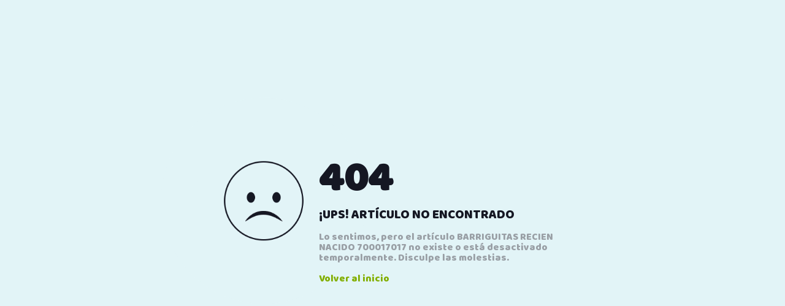

--- FILE ---
content_type: text/html; charset=UTF-8
request_url: https://juguetesbustamante.net/detalle-producto/309212-BARRIGUITAS%20RECIEN%20NACIDO%20700017017%20-%20V23222
body_size: 374
content:
<!DOCTYPE html>
<html lang="en">

<head>
    <meta charset="utf-8">
    <meta http-equiv="X-UA-Compatible" content="IE=edge">
    <meta name="viewport" content="width=device-width, initial-scale=1">

    <title>Página no encontrada...</title>

    <link href="https://fonts.googleapis.com/css?family=Baloo&display=swap" rel="stylesheet">

    <link type="text/css" rel="stylesheet" href="https://juguetesbustamante.net/css/style-error.css" />

    <script src="https://oss.maxcdn.com/html5shiv/3.7.3/html5shiv.min.js"></script>
    <script src="https://oss.maxcdn.com/respond/1.4.2/respond.min.js"></script>


</head>

<body style="background: #e2f4f7">

<div id="notfound">
    <div class="notfound">
        <div class="notfound-404"></div>
        <h1>404</h1>
         <h2>¡Ups! Artículo no encontrado</h2>
         <p>Lo sentimos, pero el artículo BARRIGUITAS RECIEN NACIDO 700017017  no existe o está desactivado temporalmente. Disculpe las molestias.</p>
        <a href="https://juguetesbustamante.net/home">Volver al inicio</a>
    </div>
</div>

</body>

</html>
